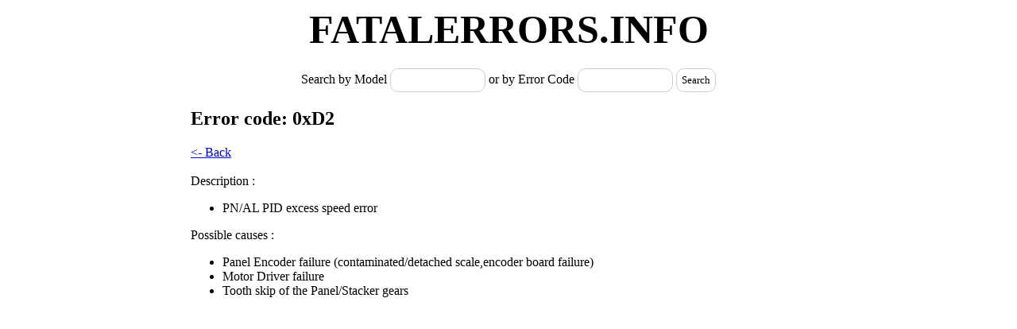

--- FILE ---
content_type: text/html; charset=UTF-8
request_url: http://fatalerrors.info/Epson/XP625/0xD2_c_4611.html
body_size: 2380
content:
<!DOCTYPE HTML PUBLIC "-//W3C//DTD HTML 3.2 Final//EN">
 <HTML>
     <HEAD>
     <TITLE>Epson printers Fatal Error description</TITLE>
     <meta http-equiv="content-type" content="text/html; charset=utf-8" />
     <script src="//ajax.googleapis.com/ajax/libs/jquery/1.8.0/jquery.min.js"></script>
     <script type="text/javascript" src="/javascript/jquery.autocomplete.js"></script>
     <script>
	 $( document ).ready(function() {
     $("#model").autocomplete("/suggest.php", {
		delay:10,
		minChars:1,
		matchSubset:1,
		autoFill:false,
		matchContains:1,
		cacheLength:0,
		selectFirst:true,
		max:20,
		extraParams:{
				type : 'model',
			},
		scroll:false
	}).result(function (event, data, formatted) {
		$('#pid').val(data[1]);
	 });
     $("#code").autocomplete("/suggest.php", {
		delay:10,
		minChars:0,
		matchSubset:1,
		autoFill:false,
		matchContains:1,
		cacheLength:0,
		selectFirst:true,
		max:20,
		extraParams:{
				type : 'code',
				pid: function(){ return $('#pid').val();}
			},
		scroll:false
	}).result(function (event, data, formatted) {
		$('#eid').val(data[1]); back();
	 }).next().click(function() {
		 if($(".search_type input[name='search_type']:checked").val() == "by_model")
			{
		//		$(this).prev().search();
			}
		else{
			//	window.location.href="adv_search_rslt.php?search_in_description=1&keywords="+$("#newsearch").val();
			}
		 
		 });
		 
	$('#submit').click(function(){
		if($('#model').val() == '' && $('#code').val() == '')
			{
				alert('Please enter model or error code!');
			}
		if($('#model').val() != '' && $('#code').val() == '')
			{
				if($('#pid').val() !='')
					{
						$.ajax(
							{
								type: "POST",
								url: "/ajax.php",
								data: {type:'getErrorsById', pid:function(){ return $('#pid').val(); }},
								success: function(html)
											{													
												$("#errors").html(html);
											}
							});
					}
				else
					{
						$.ajax(
							{
								type: "POST",
								url: "/ajax.php",
								data: {type:'getErrorsByName', model:function(){ return $('#model').val(); }},
								success: function(html)
											{													
												$("#errors").html(html);
											}
							});
					}
			}
		else if($('#model').val() != '' && $('#code').val() != '')
			{
				if($('#pid').val() !='' && $('#eid').val() !='')
					{
						$.ajax(
							{
								type: "POST",
								url: "/ajax.php",
								data: {type:'getErrorById', pid:function(){ return $('#pid').val(); }, eid:function(){ return $('#eid').val(); }},
								success: function(html)
											{													
												$("#errors").html(html);
											}
							});
					}
				else
					{
						$.ajax(
						{
							type: "POST",
							url: "/ajax.php",
							data: {type:'getErrorsByName', model:function(){ return $('#model').val(); }, code:function(){ return $('#model').val(); } },
							success: function(html)
										{													
											$("#errors").html(html);
										}
						});
					}
			}
		else if($('#model').val() == '' && $('#code').val() != '')
			{
				$.ajax(
						{
							type: "POST",
							url: "/ajax.php",
							data: {type:'getErrorsByCode', model:function(){ return $('#model').val(); }, code:function(){ return $('#code').val(); } },
							success: function(html)
										{													
											$("#errors").html(html);
										}
						});
			}
			//if pid ==''
			//if pid & code
			
		});	 

	});
	function back()
	{
		if($('#model').val() == '' && $('#code').val() == '')
			window.location.href="http://fatalerrors.info/"
		else
			$('#submit').click();
		
		return false;
	}
	function get_desc(get)
		{
			$.ajax(
					{
						type: "POST",
						url: "/ajax.php",
						data: {type:'getErrorById', eid:function(){ return $(get).attr('href'); }},
						success: function(html)
									{													
										$("#errors").html(html);
									}
					});
			return false;
		}
	function get_errs(get)
		{
			$.ajax(
					{
						type: "POST",
						url: "/ajax.php",
						data: {type:'getErrorsById', pid:function(){ return $(get).attr('href'); }},
						success: function(html)
									{													
										$("#errors").html(html);
									}
					});
		}
	if(window.location.hash != "")
		{
			var loc = window.location.hash;
			//loc = loc.replace("#","");
			//alert(loc);
			var a = document.createElement('a');
			var linkText = document.createTextNode("my title text");
			a.appendChild(linkText);
			a.title = "my title text";
			a.href = loc;
			get_desc(a);
		}
     </script>
     <style>
		input[type="text"],
		button{
		   border: 1px solid #cccccc; 
		   border-radius: 10px;
		   -webkit-border-radius:10px;
		   -moz-border-radius: 10px;
		   -khtml-border-radius: 10px;
		   background: #ffffff !important;
		   outline: none; 
		   height: 30px;
		   width: 120px;
		   color: #000;
		   font-size: 13px;
		   font-family: Tahoma;
		   padding:8px;
		}
		
		button{
			width:auto;
			padding:6px;
		}
		#container{
			width:800px;
			margin:0 auto;
			padding-bottom:15px
		}
		#container #header{
			font-size:50px;
			font-weight:bold;
			text-align:center;
			text-transform:uppercase;
		}
		#container #searchform{
			margin: 20px auto;
			text-align:center;
		}
		/* Для AutoComplite*/

.ac_results {
	padding: 0px;
	border: 1px solid #91AEC6;
	border-top:0px;
	background-color: Window;
	padding-right:31px;
	
}

.ac_results ul {
	width: 100%;
	list-style-position: outside;
	list-style: none;
	padding: 0;
	margin: 0;
}

.ac_results iframe {
	display:none;/*sorry for IE5*/
	display/**/:block;/*sorry for IE5*/
	position:absolute;
	top:0;
	left:0;
	z-index:-1;
	
	width:3000px;
	height:3000px;
}

.ac_results li {
	position:relative;
    margin: 0px;
	padding: 5px 5px 0 25px;
	cursor: pointer;
	display: block;
	width: 100%;
	font: menu;
	font-size: 12px;
	
}

.ac_over{
	background: #C5E0F6;
}
     </style>
     </HEAD>
 <BODY>
<div id="container">
	<div id="header">FatalErrors.info</div>
	<div id="searchform"><label>Search by Model </label><input type="text" name="model" id="model"><label> or by Error Code </label><input type="text" name="code" id="code"><input type="hidden" name="pid" id="pid"><input type="hidden" name="eid" id="eid"> <button id="submit">Search</button> </div>


<div id="errors">
<h2>Error code: 0xD2</h2><a href='#' onclick='back();'><- Back</a><br><br>Description :<ul><li>PN/AL PID excess speed error</li></ul>Possible causes :<ul><li>Panel Encoder failure (contaminated/detached scale,encoder board failure)</li><li>Motor Driver failure</li><li>Tooth skip of the Panel/Stacker gears</li></ul></div></div>
<!-- /HotLog -->
<center>
<br>
<br>
<!-- HotLog -->
<span id="hotlog_counter"></span>
<span id="hotlog_dyn"></span>
<script type="text/javascript"> var hot_s = document.createElement('script');
hot_s.type = 'text/javascript'; hot_s.async = true;
hot_s.src = 'http://js.hotlog.ru/dcounter/2528933.js';
hot_d = document.getElementById('hotlog_dyn');
hot_d.appendChild(hot_s);
</script>
<noscript>
<a href="http://click.hotlog.ru/?2528933" target="_blank">
<img src="http://hit19.hotlog.ru/cgi-bin/hotlog/count?s=2528933&im=68" border="0" 
title="HotLog" alt="HotLog"></a>
</noscript>
<!-- /HotLog -->
</center>

 </BODY>
 </HTML>
